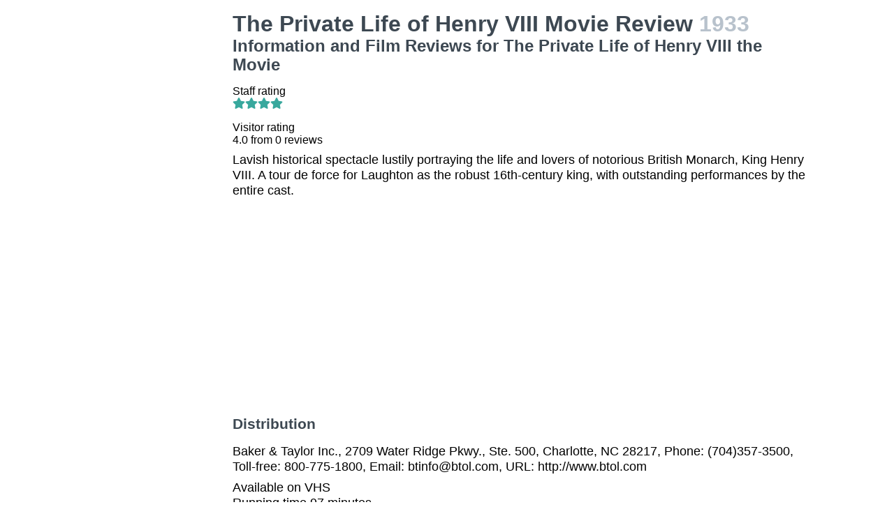

--- FILE ---
content_type: text/html; charset=utf-8
request_url: https://movies.jrank.org/movies/86930/The-Private-Life-of-Henry-VIII.html
body_size: 2942
content:
<!DOCTYPE html>
<html>
  <head>
    <meta charset="utf-8">
    <meta name="viewport" content="width=device-width, initial-scale=1, shrink-to-fit=no">
    <meta http-equiv="X-UA-Compatible" content="ie=edge">

    <title>The Private Life of Henry VIII Movie Reviews, Information and Film Reviews for The Private Life of Henry VIII the Movie</title>


    <meta name="google-site-verification" content="0g0QG-qStuIHLWP101ZdTsKcFLvWBAQ8qPLrjgoV_OE" />
    <link href="/index.css?1558671620" rel="stylesheet" type="text/css"></link>
    <script src="/index.js?1558671620" async>
  </head>
  <body class="bg-grey-lightest font-sans leading-normal tracking-normal">
    <!-- Start Quantcast tag -->
<script type="text/javascript">
  _qoptions={
    qacct:"p-cfEKOqUktSyFk"
  };

  (function(){
    var qc = document.createElement('script');
       qc.type = 'text/javascript';
       qc.async = true;
       qc.src = '//edge.quantserve.com/quant.js';
    (document.getElementsByTagName('head')[0]||document.getElementsByTagName('body')[0]).appendChild(qc);
  })();
</script>


    <div class="container mx-auto px-2 xl:w-5/6">
      

<div class="flex">
  <div class="hidden lg:block xl:block lg:w-1/5 lg:pl-2 xl:w-1/5 xl:pl-2 my-4">
    <div>    <script async src="//pagead2.googlesyndication.com/pagead/js/adsbygoogle.js"></script>
    <!-- movierevie.ws - Movie page -->
    <ins class="adsbygoogle"
         style="display:block"
         data-ad-client="pub-4803409109489353"
         data-ad-slot="9700496243"
         data-ad-format="auto"
         data-full-width-responsive="true"></ins>
    <script>
    (adsbygoogle = window.adsbygoogle || []).push({});
    </script>
</div>
  </div>

  <div class="flex-1 lg:w-4/5 lg:pl-2 xl:w-4/5 xl:pl-2 mb-4" itemscope itemtype="http://schema.org/Movie">
    <div class="header">
      <h1 itemprop="name">The Private Life of Henry VIII Movie Review <span class="release_year">1933</span></h1>
      <h2>Information and Film Reviews for The Private Life of Henry VIII the Movie</h2>
    </div>

          <p>
        Staff rating<br/>
        <i class="fas fa-star text-teal-dark"></i><i class="fas fa-star text-teal-dark"></i><i class="fas fa-star text-teal-dark"></i><i class="fas fa-star text-teal-dark"></i>
      </p>
      <hr/>
    
    <div class="hreview-aggregate" itemprop="aggregateRating" itemscope itemtype="http://schema.org/AggregateRating">
      <p class="text py-2">
        Visitor rating<br/>
        <span class="rating">
          
          <span itemprop="ratingValue"></span>
          <span>4.0</span>
          from <span itemprop="reviewCount">0</span> reviews<br/>
        </span>
      </p>
    </div>

    <div itemprop="description" class="text-lg">
      <p class="leading-tight mb-2 pb-2">Lavish historical spectacle lustily portraying the life and lovers of notorious British Monarch, King Henry VIII. A tour de force for Laughton as the robust 16th-century king, with outstanding performances by the entire cast.</p>

      <div>    <script async src="//pagead2.googlesyndication.com/pagead/js/adsbygoogle.js"></script>
    <!-- movierevie.ws - Movie page -->
    <ins class="adsbygoogle"
         style="display:block"
         data-ad-client="pub-4803409109489353"
         data-ad-slot="9700496243"
         data-ad-format="auto"
         data-full-width-responsive="true"></ins>
    <script>
    (adsbygoogle = window.adsbygoogle || []).push({});
    </script>
</div>

      
      <h3 class="my-4 text-grey-darkest">Distribution</h3>
              <p class="leading-tight my-2">Baker &amp; Taylor Inc., 2709 Water Ridge Pkwy., Ste. 500, Charlotte, NC 28217, Phone: (704)357-3500, Toll-free: 800-775-1800, Email: btinfo@btol.com, URL: http://www.btol.com</p>
      
      <p class="leading-tight my-2">
                  Available on  VHS<br/>
        
                  Running time 97 minutes.<br/>
        
                  Originally from British.<br/>
              </p>

      <h3 class="my-4 text-grey-darkest">Cast and Crew</h3>
      <dl class="my-2">
        <dt class="mt-1">Genres</dt>
        <dd class="pl-2"><a href="http://movies.jrank.org/genres/89/1/Historical-Drama.html">Historical Drama</a>, <a href="http://movies.jrank.org/genres/446/1/Period-Piece-16th-Century.html">Period Piece: 16th Century</a>, <a href="http://movies.jrank.org/genres/382/1/Historical-Romance.html">Historical Romance</a>, <a href="http://movies.jrank.org/genres/122/1/Growing-Older.html">Growing Older</a>, <a href="http://movies.jrank.org/genres/351/1/Royalty-British.html">Royalty, British</a>, <a href="http://movies.jrank.org/genres/21/1/4-Bones.html">4 Bones</a></dd>
                  <dt class="mt-1">Screenplay</dt><dd class="pl-2"><span class="person"><a href="http://movies.jrank.org/people/40511/Arthur-Wimperis.html">Arthur Wimperis</a></span>, <span class="person"><a href="http://movies.jrank.org/people/40510/Lajos-Biro.html">Lajos Biro</a></span></dd>
                  <dt class="mt-1">Cast</dt><dd class="pl-2"><span class="person"><a href="http://movies.jrank.org/people/190/Charles-Laughton.html">Charles Laughton</a></span>, <span class="person"><a href="http://movies.jrank.org/people/1913/Binnie-Barnes.html">Binnie Barnes</a></span>, <span class="person"><a href="http://movies.jrank.org/people/7138/Elsa-Lanchester.html">Elsa Lanchester</a></span>, <span class="person"><a href="http://movies.jrank.org/people/2134/Robert-Donat.html">Robert Donat</a></span>, <span class="person"><a href="http://movies.jrank.org/people/14393/Merle-Oberon.html">Merle Oberon</a></span>, <span class="person"><a href="http://movies.jrank.org/people/20849/Miles-Mander.html">Miles Mander</a></span>, <span class="person"><a href="http://movies.jrank.org/people/31176/Wendy-Barrie.html">Wendy Barrie</a></span>, <span class="person"><a href="http://movies.jrank.org/people/643/John-Loder.html">John Loder</a></span>, <span class="person"><a href="http://movies.jrank.org/people/64719/Lady-Tree.html">Lady Tree</a></span>, <span class="person"><a href="http://movies.jrank.org/people/35679/Franklin-Dyall.html">Franklin Dyall</a></span>, <span class="person"><a href="http://movies.jrank.org/people/21688/Claud-Allister.html">Claud Allister</a></span>, <span class="person"><a href="http://movies.jrank.org/people/10021/William-Austin.html">William Austin</a></span>, <span class="person"><a href="http://movies.jrank.org/people/21715/Gibb-McLaughlin.html">Gibb McLaughlin</a></span>, <span class="person"><a href="http://movies.jrank.org/people/64720/Sam-Livesey.html">Sam Livesey</a></span>, <span class="person"><a href="http://movies.jrank.org/people/58063/Lawrence-Hanray.html">Lawrence Hanray</a></span>, <span class="person"><a href="http://movies.jrank.org/people/20772/Everley-Gregg.html">Everley Gregg</a></span>, <span class="person"><a href="http://movies.jrank.org/people/22106/Judy-Kelly.html">Judy Kelly</a></span>, <span class="person"><a href="http://movies.jrank.org/people/44662/John-Turnbull.html">John Turnbull</a></span>, <span class="person"><a href="http://movies.jrank.org/people/40501/Frederick-Culley.html">Frederick Culley</a></span>, <span class="person"><a href="http://movies.jrank.org/people/22928/Hay-Petrie.html">Hay Petrie</a></span>, <span class="person"><a href="http://movies.jrank.org/people/22107/Wally-Patch.html">Wally Patch</a></span></dd>
                  <dt class="mt-1">Cinematography</dt><dd class="pl-2"><span class="person"><a href="http://movies.jrank.org/people/93/Georges-Perinal.html">Georges Perinal</a></span></dd>
                  <dt class="mt-1">Director</dt><dd class="pl-2"><span class="person"><a href="http://movies.jrank.org/people/23891/Alexander-Korda.html">Alexander Korda</a></span></dd>
                  
                  
                  <dt class="mt-1">Producer</dt><dd class="pl-2"><span class="person"><a href="http://movies.jrank.org/people/1227/London-Films.html">London Films</a></span></dd>
              </dl>

              <h3 class="my-4 text-grey-darkest">Awards</h3>
        <p class="my-2">Oscars 1933: Actor (Laughton).</p>
          </div>

    <!--
      <div id="visitor_reviews">
      <h2>Visitor Reviews</h2>
      <p class="action_links"><a href="#" onclick="Effect.toggle(&quot;review_form&quot;,'slide',{});; return false;">write a review</a></p>
      <p class="action_links"><a href="/movies/86930/The-Private-Life-of-Henry-VIII.html">I've seen this movie</a> / <a href="/movies/86930/The-Private-Life-of-Henry-VIII.html">Add to my picklist</a></p>

      <div id="review_form" style="display: none;">
      <div class="form_container">
<form action="/review/create/86930" method="post" onsubmit="new Ajax.Request('/review/create/86930', {asynchronous:true, evalScripts:true, parameters:Form.serialize(this)}); return false;">	
	
	

	<p><label for="review_name">Name</label><input id="review_name" name="review[name]" size="30" type="text" /></p>
	<p><label for="review_email">Email</label><input id="review_email" name="review[email]" size="30" type="text" /></p>

	<p><label for="review_rating">Rating</label><select id="review_rating" name="review[rating]"><option value="4">4 - Excellent</option>
<option value="3">3 - Very good</option>
<option value="2">2 - Just OK</option>
<option value="1">1 - Not good</option>
<option value="0">0 - Terrible</option></select></p>
	<p><label for="review_content">Content</label><textarea cols="40" id="review_content" name="review[content]" rows="20"></textarea></p>
	<input class="catch_bots" id="review_catch_bots" name="review[catch_bots]" size="30" type="text" />

	<p class="submit">
		<a href="#" onclick="new Effect.SlideUp(&quot;review_form&quot;,{});; return false;">Cancel</a> or <input name="commit" type="submit" value="Save changes" />
	</p>
</form></div>
      </div>

              <p>There haven't been any movie reviews written yet.
        Be the first to <a href="#" onclick="Effect.toggle(&quot;review_form&quot;,'slide',{});; return false;">write a review</a>!</p>
            </div>
    -->
  </div>
</div>

      <p class="text-center text-grey text-xs m-2">Copyright &copy; 2026 Net Industries - All Rights Reserved</p>
    </div>

        <!-- Google Analytics -->
    <script>
    (function(i,s,o,g,r,a,m){i['GoogleAnalyticsObject']=r;i[r]=i[r]||function(){
    (i[r].q=i[r].q||[]).push(arguments)},i[r].l=1*new Date();a=s.createElement(o),
    m=s.getElementsByTagName(o)[0];a.async=1;a.src=g;m.parentNode.insertBefore(a,m)
    })(window,document,'script','https://www.google-analytics.com/analytics.js','ga');

    ga('create', 'UA-161942-14', 'auto');
    ga('send', 'pageview');
    </script>
    <!-- End Google Analytics -->

  </body>
</html>


--- FILE ---
content_type: text/html; charset=utf-8
request_url: https://www.google.com/recaptcha/api2/aframe
body_size: 267
content:
<!DOCTYPE HTML><html><head><meta http-equiv="content-type" content="text/html; charset=UTF-8"></head><body><script nonce="8XG3TlwNKPXrjeaBQZ1d8Q">/** Anti-fraud and anti-abuse applications only. See google.com/recaptcha */ try{var clients={'sodar':'https://pagead2.googlesyndication.com/pagead/sodar?'};window.addEventListener("message",function(a){try{if(a.source===window.parent){var b=JSON.parse(a.data);var c=clients[b['id']];if(c){var d=document.createElement('img');d.src=c+b['params']+'&rc='+(localStorage.getItem("rc::a")?sessionStorage.getItem("rc::b"):"");window.document.body.appendChild(d);sessionStorage.setItem("rc::e",parseInt(sessionStorage.getItem("rc::e")||0)+1);localStorage.setItem("rc::h",'1769903048396');}}}catch(b){}});window.parent.postMessage("_grecaptcha_ready", "*");}catch(b){}</script></body></html>